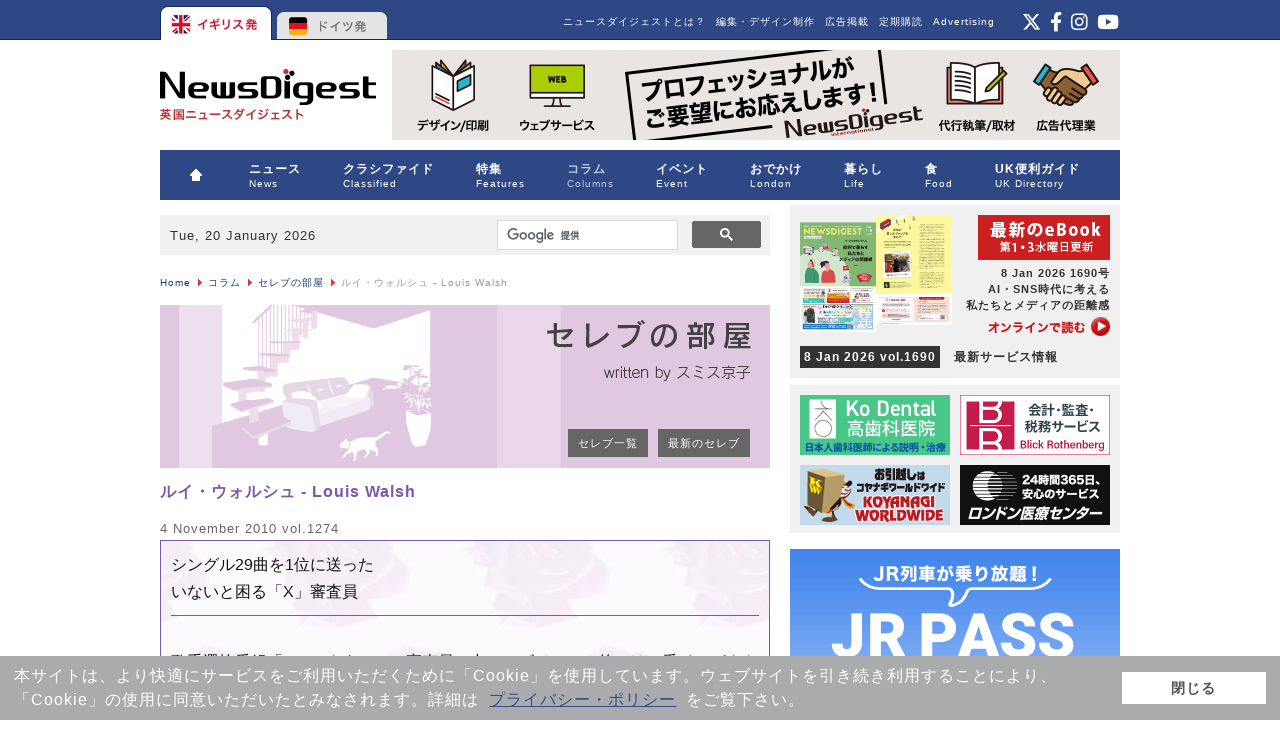

--- FILE ---
content_type: text/html; charset=utf-8
request_url: http://newsdigest.fr/news/columns/celebrity/7070-louis-walsh.html
body_size: 70897
content:
<!DOCTYPE html PUBLIC "-//W3C//DTD XHTML 1.0 Transitional//EN"
	"http://www.w3.org/TR/xhtml1/DTD/xhtml1-transitional.dtd">
<html xmlns="http://www.w3.org/1999/xhtml"
	xml:lang="ja-jp" lang="ja-jp" >

<head>
	  <base href="http://newsdigest.fr/news/columns/celebrity/7070-louis-walsh.html" />
  <meta http-equiv="content-type" content="text/html; charset=utf-8" />
  <meta name="robots" content="index, follow" />
  <meta name="keywords" content="ルイ・ウォルシュ, Louis Walsh, Xファクター, サイモン・カウェル, シャロン・オズボーン" />
  <meta name="title" content="ルイ・ウォルシュ - Louis Walsh" />
  <meta name="description" content="イギリスとロンドンのニュース、生活、エンタメ、カルチャー、イベント情報を日本語で発信するフリーペーパー、英国ニュースダイジェスト。Eikoku News Digest is a major Japanese media in UK, publishing a free magazine twice a month." />
  <meta name="generator" content="Joomla! 1.5 - Open Source Content Management" />
  <title>ルイ・ウォルシュ - Louis Walsh - 英国ニュース、求人、イベント、コラム、レストラン、ロンドン・イギリス情報誌 - 英国ニュースダイジェスト</title>
  <link href="/news/favicon.ico" rel="shortcut icon" type="image/x-icon" />
  <link rel="stylesheet" href="http://www.news-digest.co.uk/news/modules/mod_maximenu_CK/themes/default/css/moo_maximenuH_CK.css" type="text/css" />
  <link rel="stylesheet" href="http://www.news-digest.co.uk/news/modules/mod_maximenu_CK/themes/default/css/maximenuH_CK.php?monid=maximenuCK" type="text/css" />
  <link rel="stylesheet" href="http://www.news-digest.co.uk/news/modules/mod_maximenu_CK/assets/maximenu_CK.css" type="text/css" />
  <style type="text/css">
    <!--

    -->
  </style>
  <script type="text/javascript" src="/news/media/system/js/mootools.js"></script>
  <script type="text/javascript" src="/news/media/system/js/caption.js"></script>
  <script type="text/javascript" src="http://www.news-digest.co.uk/news/modules/mod_maximenu_CK/themes/default/js/maximenu_addon_CK.js"></script>
  <script type="text/javascript">
		window.addEvent('domready', function(){ var JTooltips = new Tips($$('.hasTip'), { maxTitleChars: 50, fixed: false}); });<!--
                        window.addEvent('domready', function() {
                        var sfEls = document.getElementById("maximenuCK").getElementsByTagName("li");
                        for (var i=0; i<sfEls.length; i++) {
	
                            sfEls[i].onmouseover=function() {
                                this.className+=" sfhover";
                            }
		
                            sfEls[i].onmouseout=function() {
                                this.className=this.className.replace(new RegExp(" sfhover\\b"), "");
                            }
                        }
                        });
                        //-->
  </script>

	<link rel="stylesheet" href="/news/templates/system/css/system.css" type="text/css" />
	<link rel="stylesheet" href="/news/templates/system/css/general.css" type="text/css" />
	<link rel="stylesheet" href="/news/templates/eikoku/css/template.css" type="text/css" />
        <link href="/news/../../common/common2.css" rel="stylesheet" type="text/css" media="all" />
        <link href="http://www.news-digest.co.uk/news/images/classified/classified.css" rel="stylesheet" type="text/css" media="all" />

        <link rel="stylesheet" type="text/css" href="https://www.news-digest.co.uk/news/images/classified/classified.css">
        <link rel="stylesheet" type="text/css" href="https://www.news-digest.co.uk/common/common2.css">
        <link rel="stylesheet" type="text/css" href="https://www.news-digest.co.uk/news/templates/system/css/general.css">
        <link rel="stylesheet" type="text/css" href="https://www.news-digest.co.uk/news/modules/mod_maximenu_CK/assets/maximenu_CK.css">
        <link rel="stylesheet" type="text/css" href="https://www.news-digest.co.uk/news/modules/mod_maximenu_CK/themes/default/css/maximenuH_CK.php?monid=maximenuCK">
        <link rel="stylesheet" type="text/css" href="https://www.news-digest.co.uk/news/modules/mod_maximenu_CK/themes/default/css/moo_maximenuH_CK.css">
        <link rel="stylesheet" type="text/css" href="https://www.news-digest.co.uk/common/slick/slick-theme.css">
        <link rel="stylesheet" type="text/css" href="https://www.news-digest.co.uk/common/slick/slick.css">
        <link rel="stylesheet" type="text/css" href="https://www.news-digest.co.uk/news/modules/mod_latestnewsplusdate/latestnewsplusdate/style.css">
        <link rel="stylesheet" type="text/css" href="https://www.news-digest.co.uk/news/templates/system/css/system.css">
        <link rel="stylesheet" type="text/css" href="https://www.news-digest.co.uk/news/templates/eikoku/css/template.css">

        <script type="text/javascript" src="/news/../common/pagetop.js" ></script>
        
<meta name="msvalidate.01" content="6013085DEBB4315F0D9516B1CC55D80E" />
        <script type="text/javascript" src="http://www.news-digest.co.uk/common/swfobject.js"></script> 
        <script type="text/javascript" src="http://www.news-digest.co.uk/common/smartRollover.js"></script> 
        <script type="text/javascript" src="http://www.news-digest.co.uk/common/contentslider.js"></script> 
        
<link rel="stylesheet" href="https://maxcdn.bootstrapcdn.com/font-awesome/4.5.0/css/font-awesome.min.css">
<link href="https://cdnjs.cloudflare.com/ajax/libs/font-awesome/6.4.2/css/all.min.css" rel="stylesheet" type="text/css" media="all" />
<link rel="stylesheet" type="text/css" href="/news/../common/slick/slick.css" />
<link rel="stylesheet" type="text/css" href="/news/../common/slick/slick-theme.css" />
<script src="http://code.jquery.com/jquery-1.11.0.min.js" type="text/javascript"></script>
<script src="http://code.jquery.com/jquery-migrate-1.2.1.min.js" type="text/javascript"></script>
<script src="http://www.news-digest.co.uk/common/slick/slick.min.js" type="text/javascript"></script>        
<!-- Google Tag Manager -->
<script>(function(w,d,s,l,i){w[l]=w[l]||[];w[l].push({'gtm.start':
new Date().getTime(),event:'gtm.js'});var f=d.getElementsByTagName(s)[0],
j=d.createElement(s),dl=l!='dataLayer'?'&l='+l:'';j.async=true;j.src=
'https://www.googletagmanager.com/gtm.js?id='+i+dl;f.parentNode.insertBefore(j,f);
})(window,document,'script','dataLayer','GTM-WGFKVNZ');</script>
<!-- End Google Tag Manager -->
<script>
  (function(i,s,o,g,r,a,m){i['GoogleAnalyticsObject']=r;i[r]=i[r]||function(){
  (i[r].q=i[r].q||[]).push(arguments)},i[r].l=1*new Date();a=s.createElement(o),
  m=s.getElementsByTagName(o)[0];a.async=1;a.src=g;m.parentNode.insertBefore(a,m)
  })(window,document,'script','//www.google-analytics.com/analytics.js','ga');

  ga('create', 'UA-548373-1', 'auto');
  ga('send', 'pageview');

</script>
<script type="text/javascript" src="//static.criteo.net/js/ld/publishertag.js"></script>
</head>

<body>
<!-- Google Tag Manager (noscript) -->
<noscript><iframe src="https://www.googletagmanager.com/ns.html?id=GTM-WGFKVNZ"
height="0" width="0" style="display:none;visibility:hidden"></iframe></noscript>
<!-- End Google Tag Manager (noscript) -->
<!-- Start Alexa Certify Javascript -->
<script type="text/javascript">
_atrk_opts = { atrk_acct:"JkMLh1aIE700M/", domain:"news-digest.co.uk",dynamic: true};
(function() { var as = document.createElement('script'); as.type = 'text/javascript'; as.async = true; as.src = "https://d31qbv1cthcecs.cloudfront.net/atrk.js"; var s = document.getElementsByTagName('script')[0];s.parentNode.insertBefore(as, s); })();
</script>
<noscript><img src="https://d5nxst8fruw4z.cloudfront.net/atrk.gif?account=JkMLh1aIE700M/" style="display:none" height="1" width="1" alt="" /></noscript>
<!-- End Alexa Certify Javascript -->

<div id="top_nav">
<ul id="country">
<li><a href="http://www.news-digest.co.uk/news/" class="uk">イギリス</a></li>
<li><a href="http://www.newsdigest.de/newsde/" class="de">ドイツ</a></li>
</ul>

<div id="topright_right">
            		<div class="moduletable_feed">
					<!--<a href="https://www.instagram.com/pickup_london_uk/" target="_blank"><img alt="instagram" height="21" width="24" src="/news/images/stories/icon_insta.png" style="float: right;" /></a> <a href="http://www.facebook.com/eikoku.news.digest" target="_blank"><img alt="Facebook" height="21" width="15" src="/news/images/stories/icon_f.png" style="float: right; margin-right: 5px;" /></a> <a href="https://twitter.com/newsdigest" target="_blank"><img alt="ツイッター" height="21" width="24" src="/news/images/stories/icon_twitter.png" style="float: right; margin-right: 5px;" /></a> <a href="feed://www.news-digest.co.uk/news/component/obrss/64-eikoku-news-digest-rss-feed.html"></a>-->

<div class="sns_feed">
    <a href="https://twitter.com/newsdigest" target="_blank">
        <i class="fab fa-x-twitter"></i>
    </a>
    <a href="http://www.facebook.com/eikoku.news.digest" target="_blank">
        <i class="fab fa-facebook-f"></i>
    </a>
    <a href="https://www.instagram.com/pickup_london_uk/" target="_blank">
        <i class="fab fa-instagram"></i>
    </a>
    <a href="https://www.youtube.com/user/EikokuNews" target="_blank">
        <i class="fab fa-youtube"></i>
    </a>
</div>
<a href="feed://www.news-digest.co.uk/news/component/obrss/64-eikoku-news-digest-rss-feed.html"></a>
<style>
    .sns_feed {
        font-size: 1.2rem;
        text-align: right;
    }

    .sns_feed a {
        color: #fff;
    }

    .sns_feed a:hover {
        color: #999999;
        text-decoration: none;
    }

    .sns_feed a+a {
        margin-left: 2px;
    }
</style>		</div>
	
            </div>
            <div id="topright">
            		<div class="moduletable_ft">
					<ul id="mainlevel_ft"><li><a href="http://newsdigest-group.com/en/advertisement.html" target="_blank" class="mainlevel_ft" >Advertising</a></li><li><a href="http://www.news-digest.co.uk/news/subscription.html" class="mainlevel_ft" >定期購読</a></li><li><a href="http://newsdigest-group.com/advertisement/end.html" target="_blank" class="mainlevel_ft" >広告掲載</a></li><li><a href="http://newsdigest-group.com/services.html" target="_blank" class="mainlevel_ft" >編集・デザイン制作</a></li><li><a href="http://newsdigest-group.com/about-newsdigest/about-eikoku-newsdigest.html" target="_blank" class="mainlevel_ft" >ニュースダイジェストとは？</a></li></ul>		</div>
	
             </div>
</div>

<div id="container">

<div id="superbanner"><a href="http://www.news-digest.co.uk/news/"><img src="/news/templates/eikoku/images/end_logo_dt.png" alt="英国ニュースダイジェスト" class="toplogo" /></a>
		<div class="moduletable">
					<span class="bannergroup">

<span class="banneritem"><a href="https://newsdigest-group.com/services.html" target="_blank" onclick="ga('send','event','sbanner','click','production');"><img src="/news/images/banners/sbanner_productionall202108_2x.gif" alt="ニュースダイジェストの制作業務" width="728" class="gtm_sbanner" label="production" onload="ga('send','event','sbanner','banner_impression','production',{nonInteraction: true});" /></a><span class="clr"></span>
	</span>

</span>		</div>
	
</div>


<div id="menubar">
<!-- debut maximenu_CK, par cedric keiflin sur http://www.joomlack.fr -->
<div class="maximenuCKH" id="maximenuCK" style="z-index:10;">
    <div class="maxiRoundedleft"></div>
    <div class="maxiRoundedcenter">
	<ul class="menu maximenuCK" style="">
		<li class="maximenuCK first item1 level0 " style="z-index : 12000;"><a class="maximenuCK " href="http://www.news-digest.co.uk/news/"><span class="titreCK"><img src="/news/images/stories/home.png" border="0" alt="HOME" align="left" /></span></a>
		</li>
<li class="maximenuCK parent first item307 level0 " style="z-index : 11999;"><a class="maximenuCK " href="/news/news.html"><span class="titreCK">ニュース<span class="descCK">News</span></span></a>
	<div class="floatCK" ><div class="maxidrop-top"><div class="maxidrop-top2"></div></div><div class="maxidrop-main"><div class="maxidrop-main2"><div class="maximenuCK2 first " >
	<ul class="maximenuCK2"><li class="maximenuCK first first item3 level1 " style="z-index : 11998;"><a class="maximenuCK " href="/news/news/uk-news.html"><span class="titreCK">英国発ニュース</span></a>
		</li>
<li class="maximenuCK item676 level1 " style="z-index : 11997;"><a class="maximenuCK " href="/news/news/panorama.html"><span class="titreCK">英国の気になるニュース</span></a>
		</li>
<li class="maximenuCK item4 level1 " style="z-index : 11996;"><a class="maximenuCK " href="/news/news/tabloid.html"><span class="titreCK">英国ゆるニュース</span></a>
		</li>
<li class="maximenuCK item403 level1 " style="z-index : 11995;"><a class="maximenuCK " href="/news/news/pick-up.html"><span class="titreCK">話題のニュース</span></a>
		</li>
<li class="maximenuCK item602 level1 " style="z-index : 11994;"><a class="maximenuCK " href="/news/news/uk-media.html"><span class="titreCK">英国メディアを読み解く</span></a>
		</li>
<li class="maximenuCK parent item5 level1 " style="z-index : 11993;"><a class="maximenuCK " href="/news/news/japan-news.html"><span class="titreCK">英国における日本報道</span></a>
	<div class="floatCK" ><div class="maxidrop-top"><div class="maxidrop-top2"></div></div><div class="maxidrop-main"><div class="maxidrop-main2"><div class="maximenuCK2 first " >
	<ul class="maximenuCK2"><li class="maximenuCK first item479 last level2 " style="z-index : 11992;"><a class="maximenuCK " href="/news/news/japan-news/backnumber.html"><span class="titreCK">バックナンバー</span></a>
	</li>
	</ul>
	<div class="clr"></div></div><div class="clr"></div></div></div><div class="maxidrop-bottom"><div class="maxidrop-bottom2"></div></div></div>
	</li>
	</ul>
	<div class="clr"></div></div><div class="clr"></div></div></div><div class="maxidrop-bottom"><div class="maxidrop-bottom2"></div></div></div>
	</li><li class="maximenuCK parent item309 level0 " style="z-index : 11991;"><a class="maximenuCK " href="/news/classified.html"><span class="titreCK">クラシファイド<span class="descCK">Classified</span></span></a>
	<div class="floatCK" ><div class="maxidrop-top"><div class="maxidrop-top2"></div></div><div class="maxidrop-main"><div class="maxidrop-main2"><div class="maximenuCK2 first " >
	<ul class="maximenuCK2"><li class="maximenuCK first item99 level1 " style="z-index : 11990;"><a class="maximenuCK " href="/news/classified/jobs.html"><span class="titreCK">求人・求職</span></a>
		</li>
<li class="maximenuCK item102 level1 " style="z-index : 11989;"><a class="maximenuCK " href="/news/classified/letting.html"><span class="titreCK">貸家・貸部屋</span></a>
		</li>
<li class="maximenuCK item103 level1 " style="z-index : 11988;"><a class="maximenuCK " href="/news/classified/lessons.html"><span class="titreCK">レッスン</span></a>
		</li>
<li class="maximenuCK item104 level1 " style="z-index : 11987;"><a class="maximenuCK " href="/news/classified/market.html"><span class="titreCK">マーケット</span></a>
		</li>
<li class="maximenuCK item105 level1 " style="z-index : 11986;"><a class="maximenuCK " href="/news/classified/etcetera.html"><span class="titreCK">エトセトラ</span></a>
		</li>
<li class="maximenuCK parent item164 level1 " style="z-index : 11985;"><a class="maximenuCK " href="/news/classified/apply.html"><span class="titreCK">お申し込み / Apply now</span></a>
	<div class="floatCK" ><div class="maxidrop-top"><div class="maxidrop-top2"></div></div><div class="maxidrop-main"><div class="maxidrop-main2"><div class="maximenuCK2 first " >
	<ul class="maximenuCK2"><li class="maximenuCK first item381 level2 " style="z-index : 11984;"><a class="maximenuCK " href="/news/classified/apply/online-jp.html"><span class="titreCK">オンラインお申し込み</span></a>
		</li>
<li class="maximenuCK item387 last level2 " style="z-index : 11983;"><a class="maximenuCK " href="/news/classified/apply/online-en.html"><span class="titreCK">Online Application</span></a>
	</li>
	</ul>
	<div class="clr"></div></div><div class="clr"></div></div></div><div class="maxidrop-bottom"><div class="maxidrop-bottom2"></div></div></div>
	</li>
	</ul>
	<div class="clr"></div></div><div class="clr"></div></div></div><div class="maxidrop-bottom"><div class="maxidrop-bottom2"></div></div></div>
	</li><li class="maximenuCK parent item120 level0 " style="z-index : 11982;"><a class="maximenuCK " href="/news/features.html"><span class="titreCK">特集<span class="descCK">Features</span></span></a>
	<div class="floatCK" ><div class="maxidrop-top"><div class="maxidrop-top2"></div></div><div class="maxidrop-main"><div class="maxidrop-main2"><div class="maximenuCK2 first " >
	<ul class="maximenuCK2"><li class="maximenuCK first item161 level1 " style="z-index : 11981;"><a class="maximenuCK " href="/news/features/backnumber.html"><span class="titreCK">特集バックナンバー</span></a>
		</li>
<li class="maximenuCK item637 level1 " style="z-index : 11980;"><a class="maximenuCK " href="/news/features/uk-brexit.html"><span class="titreCK">英国のEU離脱</span></a>
		</li>
<li class="maximenuCK item562 last level1 " style="z-index : 11979;"><a class="maximenuCK " href="/news/features/queen-elizabeth.html"><span class="titreCK">エリザベス女王・英国王室</span></a>
	</li>
	</ul>
	<div class="clr"></div></div><div class="clr"></div></div></div><div class="maxidrop-bottom"><div class="maxidrop-bottom2"></div></div></div>
	</li><li class="maximenuCK active parent item312 level0 " style="z-index : 11978;"><a class="maximenuCK " href="/news/columns.html"><span class="titreCK">コラム<span class="descCK">Columns</span></span></a>
	<div class="floatCK" ><div class="maxidrop-top"><div class="maxidrop-top2"></div></div><div class="maxidrop-main"><div class="maxidrop-main2"><div class="maximenuCK2 first " >
	<ul class="maximenuCK2"><li class="maximenuCK parent first item663 level1 " style="z-index : 11977;"><a class="maximenuCK " href="/news/columns/nhs.html"><span class="titreCK">コロナ時代の医療</span></a>
	<div class="floatCK" ><div class="maxidrop-top"><div class="maxidrop-top2"></div></div><div class="maxidrop-main"><div class="maxidrop-main2"><div class="maximenuCK2 first " >
	<ul class="maximenuCK2"><li class="maximenuCK first item665 last level2 " style="z-index : 11976;"><a class="maximenuCK " href="/news/columns/nhs/nhs-list.html"><span class="titreCK">バックナンバー</span></a>
	</li>
	</ul>
	<div class="clr"></div></div><div class="clr"></div></div></div><div class="maxidrop-bottom"><div class="maxidrop-bottom2"></div></div></div>
	</li><li class="maximenuCK parent item449 level1 " style="z-index : 11975;"><a class="maximenuCK " href="/news/columns/city.html"><span class="titreCK">シティを歩けば世界がみえる</span></a>
	<div class="floatCK" ><div class="maxidrop-top"><div class="maxidrop-top2"></div></div><div class="maxidrop-main"><div class="maxidrop-main2"><div class="maximenuCK2 first " >
	<ul class="maximenuCK2"><li class="maximenuCK first item456 level2 " style="z-index : 11974;"><a class="maximenuCK " href="/news/columns/city/backnumber.html"><span class="titreCK">バックナンバー</span></a>
		</li>
<li class="maximenuCK item690 last level2 " style="z-index : 11973;"><a class="maximenuCK " href="/news/columns/city/city-features.html"><span class="titreCK">特集一覧</span></a>
	</li>
	</ul>
	<div class="clr"></div></div><div class="clr"></div></div></div><div class="maxidrop-bottom"><div class="maxidrop-bottom2"></div></div></div>
	</li><li class="maximenuCK parent item653 level1 " style="z-index : 11972;"><a class="maximenuCK " href="/news/columns/gap.html"><span class="titreCK">英国の愛しきギャップを求めて</span></a>
	<div class="floatCK" ><div class="maxidrop-top"><div class="maxidrop-top2"></div></div><div class="maxidrop-main"><div class="maxidrop-main2"><div class="maximenuCK2 first " >
	<ul class="maximenuCK2"><li class="maximenuCK first item654 last level2 " style="z-index : 11971;"><a class="maximenuCK " href="/news/columns/gap/gap-list.html"><span class="titreCK">バックナンバー</span></a>
	</li>
	</ul>
	<div class="clr"></div></div><div class="clr"></div></div></div><div class="maxidrop-bottom"><div class="maxidrop-bottom2"></div></div></div>
	</li><li class="maximenuCK item644 level1 " style="z-index : 11970;"><a class="maximenuCK " href="/news/columns/review.html"><span class="titreCK">気になる1冊</span></a>
		</li>
<li class="maximenuCK item636 level1 " style="z-index : 11969;"><a class="maximenuCK " href="/news/columns/made-in-britain.html"><span class="titreCK">英国ブランドの物語</span></a>
		</li>
<li class="maximenuCK item685 level1 " style="z-index : 11968;"><a class="maximenuCK " href="/news/columns/supermarket-items-recommended-by-our-staff.html"><span class="titreCK">スーパーで買ってよかったもの</span></a>
		</li>
<li class="maximenuCK parent item388 level1 " style="z-index : 11967;"><a class="maximenuCK " href="/news/columns/bridging-people.html"><span class="titreCK">ブリッジング・ピープル</span></a>
	<div class="floatCK" ><div class="maxidrop-top"><div class="maxidrop-top2"></div></div><div class="maxidrop-main"><div class="maxidrop-main2"><div class="maximenuCK2 first " >
	<ul class="maximenuCK2"><li class="maximenuCK first item411 last level2 " style="z-index : 11966;"><a class="maximenuCK " href="/news/columns/bridging-people/backnumber.html"><span class="titreCK">バックナンバー</span></a>
	</li>
	</ul>
	<div class="clr"></div></div><div class="clr"></div></div></div><div class="maxidrop-bottom"><div class="maxidrop-bottom2"></div></div></div>
	</li><li class="maximenuCK parent item83 current active level1 " style="z-index : 11965;"><a class="maximenuCK " href="/news/columns/celebrity.html"><span class="titreCK">セレブの部屋</span></a>
	<div class="floatCK" ><div class="maxidrop-top"><div class="maxidrop-top2"></div></div><div class="maxidrop-main"><div class="maxidrop-main2"><div class="maximenuCK2 first " >
	<ul class="maximenuCK2"><li class="maximenuCK first item152 last level2 " style="z-index : 11964;"><a class="maximenuCK " href="/news/columns/celebrity/celebrity-list.html"><span class="titreCK">セレブリスト</span></a>
	</li>
	</ul>
	<div class="clr"></div></div><div class="clr"></div></div></div><div class="maxidrop-bottom"><div class="maxidrop-bottom2"></div></div></div>
	</li><li class="maximenuCK parent item268 level1 " style="z-index : 11963;"><a class="maximenuCK " href="/news/columns/ballet.html"><span class="titreCK">バレエの細道</span></a>
	<div class="floatCK" ><div class="maxidrop-top"><div class="maxidrop-top2"></div></div><div class="maxidrop-main"><div class="maxidrop-main2"><div class="maximenuCK2 first " >
	<ul class="maximenuCK2"><li class="maximenuCK first item271 level2 " style="z-index : 11962;"><a class="maximenuCK " href="/news/columns/ballet/kenta-kura.html"><span class="titreCK">蔵 健太</span></a>
		</li>
<li class="maximenuCK item272 last level2 " style="z-index : 11961;"><a class="maximenuCK " href="/news/columns/ballet/hikaru-kobayashi.html"><span class="titreCK">小林ひかる</span></a>
	</li>
	</ul>
	<div class="clr"></div></div><div class="clr"></div></div></div><div class="maxidrop-bottom"><div class="maxidrop-bottom2"></div></div></div>
	</li><li class="maximenuCK parent item256 level1 " style="z-index : 11960;"><a class="maximenuCK " href="/news/columns/tree-new.html"><span class="titreCK">続・木をみて森もみる</span></a>
	<div class="floatCK" ><div class="maxidrop-top"><div class="maxidrop-top2"></div></div><div class="maxidrop-main"><div class="maxidrop-main2"><div class="maximenuCK2 first " >
	<ul class="maximenuCK2"><li class="maximenuCK first item264 last level2 " style="z-index : 11959;"><a class="maximenuCK " href="/news/columns/tree-new/backnumber.html"><span class="titreCK">バックナンバー</span></a>
	</li>
	</ul>
	<div class="clr"></div></div><div class="clr"></div></div></div><div class="maxidrop-bottom"><div class="maxidrop-bottom2"></div></div></div>
	</li><li class="maximenuCK item257 last level1 " style="z-index : 11958;"><a class="maximenuCK " href="/news/columns/tree.html"><span class="titreCK">木をみて森もみる</span></a>
	</li>
	</ul>
	<div class="clr"></div></div><div class="clr"></div></div></div><div class="maxidrop-bottom"><div class="maxidrop-bottom2"></div></div></div>
	</li><li class="maximenuCK item310 level0 " style="z-index : 11957;"><a class="maximenuCK " href="/news/listing.html"><span class="titreCK">イベント<span class="descCK">Event</span></span></a>
		</li>
<li class="maximenuCK parent item313 level0 " style="z-index : 11956;"><a class="maximenuCK " href="/news/london.html"><span class="titreCK">おでかけ<span class="descCK">London</span></span></a>
	<div class="floatCK" ><div class="maxidrop-top"><div class="maxidrop-top2"></div></div><div class="maxidrop-main"><div class="maxidrop-main2"><div class="maximenuCK2 first " >
	<ul class="maximenuCK2"><li class="maximenuCK parent first item97 level1 " style="z-index : 11955;"><a class="maximenuCK " href="/news/london/london-street.html"><span class="titreCK">ロンドン・ストリート<span class="descCK">London Street</span></span></a>
	<div class="floatCK" ><div class="maxidrop-top"><div class="maxidrop-top2"></div></div><div class="maxidrop-main"><div class="maxidrop-main2"><div class="maximenuCK2 first " >
	<ul class="maximenuCK2"><li class="maximenuCK first item233 level2 " style="z-index : 11954;"><a class="maximenuCK " href="/news/london/london-street/east-central.html"><span class="titreCK">East Central</span></a>
		</li>
<li class="maximenuCK item237 level2 " style="z-index : 11953;"><a class="maximenuCK " href="/news/london/london-street/west-central.html"><span class="titreCK">West Central</span></a>
		</li>
<li class="maximenuCK item242 level2 " style="z-index : 11952;"><a class="maximenuCK " href="/news/london/london-street/west-1.html"><span class="titreCK">West 1</span></a>
		</li>
<li class="maximenuCK item234 level2 " style="z-index : 11951;"><a class="maximenuCK " href="/news/london/london-street/east.html"><span class="titreCK">East</span></a>
		</li>
<li class="maximenuCK item235 level2 " style="z-index : 11950;"><a class="maximenuCK " href="/news/london/london-street/north.html"><span class="titreCK">North</span></a>
		</li>
<li class="maximenuCK item239 level2 " style="z-index : 11949;"><a class="maximenuCK " href="/news/london/london-street/north-west.html"><span class="titreCK">North West</span></a>
		</li>
<li class="maximenuCK item238 level2 " style="z-index : 11948;"><a class="maximenuCK " href="/news/london/london-street/west.html"><span class="titreCK">West</span></a>
		</li>
<li class="maximenuCK item236 level2 " style="z-index : 11947;"><a class="maximenuCK " href="/news/london/london-street/south-west.html"><span class="titreCK">South West</span></a>
		</li>
<li class="maximenuCK item240 level2 " style="z-index : 11946;"><a class="maximenuCK " href="/news/london/london-street/south-east.html"><span class="titreCK">South East</span></a>
		</li>
<li class="maximenuCK item241 last level2 " style="z-index : 11945;"><a class="maximenuCK " href="/news/london/london-street/other.html"><span class="titreCK">Other</span></a>
	</li>
	</ul>
	<div class="clr"></div></div><div class="clr"></div></div></div><div class="maxidrop-bottom"><div class="maxidrop-bottom2"></div></div></div>
	</li><li class="maximenuCK item600 level1 " style="z-index : 11944;"><a class="maximenuCK " href="/news/london/spot.html"><span class="titreCK">おでかけスポット</span></a>
		</li>
<li class="maximenuCK item627 level1 " style="z-index : 11943;"><a class="maximenuCK " href="/news/london/spot/18296-ice-skating-rinks-in-london.html"><span class="titreCK">アイススケート・リンク</span></a>
		</li>
<li class="maximenuCK item638 level1 " style="z-index : 11942;"><a class="maximenuCK " href="http://www.news-digest.co.uk/news/london/spot/18618-best-sakura-cherry-blossom-in-london.html"><span class="titreCK">ロンドンの桜の名所</span></a>
		</li>
<li class="maximenuCK item631 level1 " style="z-index : 11941;"><a class="maximenuCK " href="http://www.news-digest.co.uk/news/london/spot/11077-autumn-leaves.html"><span class="titreCK">ロンドン近郊の紅葉スポット</span></a>
		</li>
<li class="maximenuCK item470 level1 " style="z-index : 11940;"><a class="maximenuCK " href="/news/london/uk-souvenir.html"><span class="titreCK">英国みやげ探訪</span></a>
		</li>
<li class="maximenuCK item507 level1 " style="z-index : 11939;"><a class="maximenuCK " href="/news/london/london-department-store.html"><span class="titreCK">ロンドンのデパート</span></a>
		</li>
<li class="maximenuCK item498 level1 " style="z-index : 11938;"><a class="maximenuCK " href="/news/london/shopping.html"><span class="titreCK">イギリスのショップ・お土産</span></a>
		</li>
<li class="maximenuCK item523 last level1 " style="z-index : 11937;"><a class="maximenuCK " href="http://www.news-digest.co.uk/news/london/spot/12680-art-works-from-london-galleries.html"><span class="titreCK">ロンドン美術館「この一点」</span></a>
	</li>
	</ul>
	<div class="clr"></div></div><div class="clr"></div></div></div><div class="maxidrop-bottom"><div class="maxidrop-bottom2"></div></div></div>
	</li><li class="maximenuCK parent item314 level0 " style="z-index : 11936;"><a class="maximenuCK " href="/news/life.html"><span class="titreCK">暮らし<span class="descCK">Life</span></span></a>
	<div class="floatCK" ><div class="maxidrop-top"><div class="maxidrop-top2"></div></div><div class="maxidrop-main"><div class="maxidrop-main2"><div class="maximenuCK2 first " >
	<ul class="maximenuCK2"><li class="maximenuCK first item703 level1 " style="z-index : 11935;"><a class="maximenuCK " href="/news/life/from-readers.html"><span class="titreCK">読者の声</span></a>
		</li>
<li class="maximenuCK item702 level1 " style="z-index : 11934;"><a class="maximenuCK " href="/news/life/orr.html"><span class="titreCK"><img src="/news/images/stories/pr.gif" alt="在留届は提出しましたか？" align="left" />在留届は提出しましたか？</span></a>
		</li>
<li class="maximenuCK item699 level1 " style="z-index : 11933;"><a class="maximenuCK " href="/news/life/tote-bag.html"><span class="titreCK"><img src="/news/images/stories/pr.gif" alt="パン柄トートバック販売中" align="left" />パン柄トートバック販売中</span></a>
		</li>
<li class="maximenuCK item698 level1 " style="z-index : 11932;"><a class="maximenuCK " href="/news/life/passport.html"><span class="titreCK">パスポート申請の変更点</span></a>
		</li>
<li class="maximenuCK item697 level1 " style="z-index : 11931;"><a class="maximenuCK " href="/news/life/marketing-globally.html"><span class="titreCK"><img src="/news/images/stories/pr.gif" alt="オンデマンドで渡航手続き" align="left" />オンデマンドで渡航手続き</span></a>
		</li>
<li class="maximenuCK item696 level1 " style="z-index : 11930;"><a class="maximenuCK " href="/news/life/evisa.html"><span class="titreCK">英国eVisaの移行申請方法</span></a>
		</li>
<li class="maximenuCK item693 level1 " style="z-index : 11929;"><a class="maximenuCK " href="/news/life/zenmarket.html"><span class="titreCK"><img src="/news/images/stories/pr.gif" alt="日本の商品をお取り寄せ" align="left" />日本の商品をお取り寄せ</span></a>
		</li>
<li class="maximenuCK item692 level1 " style="z-index : 11928;"><a class="maximenuCK " href="/news/life/jrpass.html"><span class="titreCK"><img src="/news/images/stories/pr.gif" alt="日本人でも使えるJRパス" align="left" />日本人でも使えるJRパス</span></a>
		</li>
<li class="maximenuCK item694 level1 " style="z-index : 11927;"><a class="maximenuCK " href="/news/life/tax-free.html"><span class="titreCK">免税制度が変わりました</span></a>
		</li>
<li class="maximenuCK item677 level1 " style="z-index : 11926;"><a class="maximenuCK " href="/news/life/nord-vpn.html"><span class="titreCK"><img src="/news/images/stories/pr.gif" alt="VPNを利用するには？" align="left" />VPNを利用するには？</span></a>
		</li>
<li class="maximenuCK item544 level1 " style="z-index : 11925;"><a class="maximenuCK " href="/news/life/uk-seikatsu-guide.html"><span class="titreCK"><img src="/news/images/stories/pr.gif" alt="英国・暮らしの手引き" align="left" />英国・暮らしの手引き</span></a>
		</li>
<li class="maximenuCK item700 level1 " style="z-index : 11924;"><a class="maximenuCK " href="/news/life/business-culture-en.html"><span class="titreCK">Business Cultures</span></a>
		</li>
<li class="maximenuCK item645 level1 " style="z-index : 11923;"><a class="maximenuCK " href="/news/life/business-culture.html"><span class="titreCK">ビジネス文化塾</span></a>
		</li>
<li class="maximenuCK item356 level1 " style="z-index : 11922;"><a class="maximenuCK " href="/news/life/education.html"><span class="titreCK"><img src="/news/images/stories/pr.gif" alt="イングランドの教育" align="left" />イングランドの教育</span></a>
		</li>
<li class="maximenuCK parent item84 level1 " style="z-index : 11921;"><a class="maximenuCK " href="/news/life/money.html"><span class="titreCK">マネー教室</span></a>
	<div class="floatCK" ><div class="maxidrop-top"><div class="maxidrop-top2"></div></div><div class="maxidrop-main"><div class="maxidrop-main2"><div class="maximenuCK2 first " >
	<ul class="maximenuCK2"><li class="maximenuCK first item208 last level2 " style="z-index : 11920;"><a class="maximenuCK " href="/news/life/money/backnumber.html"><span class="titreCK">バックナンバー</span></a>
	</li>
	</ul>
	<div class="clr"></div></div><div class="clr"></div></div></div><div class="maxidrop-bottom"><div class="maxidrop-bottom2"></div></div></div>
	</li><li class="maximenuCK parent item259 level1 " style="z-index : 11919;"><a class="maximenuCK " href="/news/life/accounting.html"><span class="titreCK">本当に使える会計</span></a>
	<div class="floatCK" ><div class="maxidrop-top"><div class="maxidrop-top2"></div></div><div class="maxidrop-main"><div class="maxidrop-main2"><div class="maximenuCK2 first " >
	<ul class="maximenuCK2"><li class="maximenuCK first item273 last level2 " style="z-index : 11918;"><a class="maximenuCK " href="/news/life/accounting/backnumber.html"><span class="titreCK">バックナンバー</span></a>
	</li>
	</ul>
	<div class="clr"></div></div><div class="clr"></div></div></div><div class="maxidrop-bottom"><div class="maxidrop-bottom2"></div></div></div>
	</li><li class="maximenuCK parent item353 level1 " style="z-index : 11917;"><a class="maximenuCK " href="/news/life/uk-properties.html"><span class="titreCK">イギリスの不動産</span></a>
	<div class="floatCK" ><div class="maxidrop-top"><div class="maxidrop-top2"></div></div><div class="maxidrop-main"><div class="maxidrop-main2"><div class="maximenuCK2 first " >
	<ul class="maximenuCK2"><li class="maximenuCK first item508 last level2 " style="z-index : 11916;"><a class="maximenuCK " href="/news/life/uk-properties/backnumber.html"><span class="titreCK">バックナンバー</span></a>
	</li>
	</ul>
	<div class="clr"></div></div><div class="clr"></div></div></div><div class="maxidrop-bottom"><div class="maxidrop-bottom2"></div></div></div>
	</li><li class="maximenuCK item615 level1 " style="z-index : 11915;"><a class="maximenuCK " href="/news/life/making-a-will-and-inheritance-tax.html"><span class="titreCK">遺言書と相続税</span></a>
		</li>
<li class="maximenuCK item667 level1 " style="z-index : 11914;"><a class="maximenuCK " href="/news/life/beauty-guide.html"><span class="titreCK"><img src="/news/images/stories/pr.gif" alt="ビューティー＆ヘルス･ガイド" align="left" />ビューティー＆ヘルス･ガイド</span></a>
		</li>
<li class="maximenuCK item689 last level1 " style="z-index : 11913;"><a class="maximenuCK " href="/news/life/moving-abroad.html"><span class="titreCK">帰国の手引き</span></a>
	</li>
	</ul>
	<div class="clr"></div></div><div class="clr"></div></div></div><div class="maxidrop-bottom"><div class="maxidrop-bottom2"></div></div></div>
	</li><li class="maximenuCK parent item451 level0 " style="z-index : 11912;"><a class="maximenuCK " href="/news/gourmet.html"><span class="titreCK">食<span class="descCK">Food</span></span></a>
	<div class="floatCK" ><div class="maxidrop-top"><div class="maxidrop-top2"></div></div><div class="maxidrop-main"><div class="maxidrop-main2"><div class="maximenuCK2 first " >
	<ul class="maximenuCK2"><li class="maximenuCK parent first item551 level1 " style="z-index : 11911;"><a class="maximenuCK " href="/news/gourmet/british-food-and-sweets.html"><span class="titreCK">英国の口福を探して</span></a>
	<div class="floatCK" ><div class="maxidrop-top"><div class="maxidrop-top2"></div></div><div class="maxidrop-main"><div class="maxidrop-main2"><div class="maximenuCK2 first " >
	<ul class="maximenuCK2"><li class="maximenuCK first item563 last level2 " style="z-index : 11910;"><a class="maximenuCK " href="/news/gourmet/british-food-and-sweets/british-food-and-sweets-list.html"><span class="titreCK">英国の口福を探して 記事一覧</span></a>
	</li>
	</ul>
	<div class="clr"></div></div><div class="clr"></div></div></div><div class="maxidrop-bottom"><div class="maxidrop-bottom2"></div></div></div>
	</li><li class="maximenuCK item608 level1 " style="z-index : 11909;"><a class="maximenuCK " href="/news/gourmet/themed-restaurants/9948-london-chocolate-shops.html"><span class="titreCK">ロンドンのチョコレート屋さん</span></a>
		</li>
<li class="maximenuCK item613 level1 " style="z-index : 11908;"><a class="maximenuCK " href="http://www.news-digest.co.uk/news/gourmet/themed-restaurants/13361-pancakes.html"><span class="titreCK">おすすめパンケーキ</span></a>
		</li>
<li class="maximenuCK item642 level1 " style="z-index : 11907;"><a class="maximenuCK " href="/news/gourmet/themed-restaurants.html"><span class="titreCK">テーマ別レストラン特集</span></a>
		</li>
<li class="maximenuCK parent item279 level1 " style="z-index : 11906;"><a class="maximenuCK " href="/news/gourmet/recipe.html"><span class="titreCK">かんたんレシピ</span></a>
	<div class="floatCK" ><div class="maxidrop-top"><div class="maxidrop-top2"></div></div><div class="maxidrop-main"><div class="maxidrop-main2"><div class="maximenuCK2 first " >
	<ul class="maximenuCK2"><li class="maximenuCK first item304 last level2 " style="z-index : 11905;"><a class="maximenuCK " href="/news/gourmet/recipe/backnumber.html"><span class="titreCK">レシピ一覧</span></a>
	</li>
	</ul>
	<div class="clr"></div></div><div class="clr"></div></div></div><div class="maxidrop-bottom"><div class="maxidrop-bottom2"></div></div></div>
	</li>
	</ul>
	<div class="clr"></div></div><div class="clr"></div></div></div><div class="maxidrop-bottom"><div class="maxidrop-bottom2"></div></div></div>
	</li><li class="maximenuCK item639 last level0 " style="z-index : 11904;"><a class="maximenuCK " href="https://guide.news-digest.co.uk"><span class="titreCK">UK便利ガイド<span class="descCK">UK Directory</span></span></a>
	</li>
	<div class="floatCK" ><div class="maxidrop-top"><div class="maxidrop-top2"></div></div><div class="maxidrop-main"><div class="maxidrop-main2"><div class="maximenuCK2 first " >
	<ul class="maximenuCK2"><li class="maximenuCK first item601 level1 " style="z-index : 11902;"><a class="maximenuCK " href="/news/archive/education-in-england.html"><span class="titreCK">育自の時間。</span></a></li>
	</ul>
	<div class="clr"></div></div><div class="clr"></div></div></div><div class="maxidrop-bottom"><div class="maxidrop-bottom2"></div></div></div></li>	</ul>
    </div>
    <div class="maxiRoundedright"></div>
    <div style="clear:both;"></div>
</div>
<div style="clear:both;"></div>
<!-- fin maximenuCK -->

</div>

<div class="main">

<!-- top grey bar-->
<div id="topbar">
Tue, 20 January 2026<div style="float:right;"> 
<div class="searchtop">
<script>
  (function() {
    var cx = '013684661132433195102:vofiycyk4bw';
    var gcse = document.createElement('script');
    gcse.type = 'text/javascript';
    gcse.async = true;
    gcse.src = 'https://cse.google.com/cse.js?cx=' + cx;
    var s = document.getElementsByTagName('script')[0];
    s.parentNode.insertBefore(gcse, s);
  })();
</script>
<gcse:search></gcse:search></div>
<style>
div#___gcse_0 {
    margin: -31px 16px 0 0;
}
</style>
</div>
</div>
<!-- -->

<div class="breadcrumbs"><span class="breadcrumbs pathway">
<a href="http://www.news-digest.co.uk/news/" class="pathway">Home</a> <img src="/news/images/M_images/arrow.png" alt=""  /> <a href="/news/columns.html" class="pathway">コラム</a> <img src="/news/images/M_images/arrow.png" alt=""  /> <a href="/news/columns/celebrity.html" class="pathway">セレブの部屋</a> <img src="/news/images/M_images/arrow.png" alt=""  /> ルイ・ウォルシュ - Louis Walsh</span>
</div>

	 

				<div class="moduletable">
					<div class="title_celeb">
<ul class="top-item-list">
<li><a href="/news/columns/celebrity/celebrity-list.html">セレブ一覧</a></li>
<li><a href="/news/columns/celebrity.html">最新のセレブ</a></li>
</ul>
</div>		</div>
	

<!-- contnets -->

<h2 class="contentheading_celeb">
			ルイ・ウォルシュ - Louis Walsh	</h2>


<div class="article-tools">
	<div class="article-meta">
	
			<span class="createby">
			4 November 2010 vol.1274		</span>
	
		</div>

	
	</div>


<div class="article-content">
<div style="padding: 10px; background: url('/news/images/celeb/bg_celeb.jpg') repeat #f3ebf7; border: #775bab 1px solid;">
<div style="border-bottom: #775bab 1px solid; padding-bottom: 10px;" class="purple16">シングル29曲を1位に送った<br /> いないと困る「X」審査員</div>
<p>歌手選抜番組「Xファクター」の審査員の中で、ビジュアル的には一番インパクトの薄い「フツーの」男色オジサン、ルイ・ウォルシュ（58）。しかし、主役であるサイモン・カウェル（51）と一緒に、初回から7回目の今シリーズまで出演しているのは彼一人（一度、クビになりかけたが）。いないと困る名脇役といったところか。</p>
<p>2回目のシリーズで、審査員シャロン・オズボーン（58）から「うすのろ!」とコップに入った水をかけられるという洗礼を受けて以来（怒りのあまりスタジオを飛び出し、辞めるとゴネたが、後シャロンと親友に）、「おちょくり半分サイモンに噛み付く」「歯に衣着せない」、ときに「イヤミ」な「ルイ・スタイル」を確立した。特に今回は、シェリルが来年、米版「Xファクター」に行く可能性が濃厚になったからか、彼女に対する口撃が激しくなってきた。</p>
<p>放送中、「おおシェリル、これは君のためだけの番組じゃないんだから」と横ヤリを入れてきた彼女をバッサリ。タブロイドのインタビューでも、前後の文脈から言って彼女と取れる人物を指して、「誰かは言えないけど、本番中とそうでないときとの態度がガラッと違う人がいる」「スパイス・ガールズ人気で露出の激しいゴミみたいなドレスや嘘っぱちの日焼けと豊胸が流行になった。で、今度はワグたちが見本になって、世の中、脳みそよりいかに外見がよく見えるかに重きを置くようになってきた。ケリー・カトーナやジョーダン、パリス・ヒルトンを見てよ」と、止まらない。</p>
<p>これまでボーイゾーンを筆頭に、ウエストライフ、ガールズアラウド、最近ではJLS、ジェドワードら15組以上のマネージャーを務め、29曲を英シングル・チャート1位に送り込んだ音楽業界のベテラン。失うものは何もない!?</p>
</div></div>


<span class="article_separator">&nbsp;</span>



	 
				<div class="moduletable">
					<script>
  var cssLinks = document.querySelectorAll("link[rel='stylesheet']");
  var jsScripts = document.querySelectorAll("script[src]");
  var newUrl = "https://"+ window.location.hostname + "/";

  cssLinks.forEach(function(link) {
    var href = link.getAttribute("href");
    if (!href.startsWith("http")) {
      link.setAttribute("href", newUrl + href);
    }
  });

  jsScripts.forEach(function(script) {
    var src = script.getAttribute("src");
    if (!src.startsWith("http")) {
      script.setAttribute("src", newUrl + src);
    }
  });

</script>		</div>
	
 

        	 
        <div class="bottom_latest">
        		<div class="moduletable_latest">
					<h3>最新の記事 - セレブの部屋</h3>
					<ul class="latestnews_latest">
	<li class="latestnews_latest">
		<a href="/news/columns/celebrity/11825-pharrell-williams.html" class="latestnews_latest">
			ファレル・ウィリアムス</a>
	</li>
	<li class="latestnews_latest">
		<a href="/news/columns/celebrity/11764-wendi-deng-and-love-notebook.html" class="latestnews_latest">
			ウェンディとラブ・ノート</a>
	</li>
	<li class="latestnews_latest">
		<a href="/news/columns/celebrity/11705-french-president-and-love-affaires.html" class="latestnews_latest">
			仏大統領と情事（リエゾン）</a>
	</li>
	<li class="latestnews_latest">
		<a href="/news/columns/celebrity/11631-selfie-celeb.html" class="latestnews_latest">
			セルフィー・セレブ</a>
	</li>
	<li class="latestnews_latest">
		<a href="/news/columns/celebrity/11553-director-vs-actor.html" class="latestnews_latest">
			監督VS俳優</a>
	</li>
	<li class="latestnews_latest">
		<a href="/news/columns/celebrity/11508-wasting-money.html" class="latestnews_latest">
			散財セレブ</a>
	</li>
	<li class="latestnews_latest">
		<a href="/news/columns/celebrity/11452-powerful-people.html" class="latestnews_latest">
			世界で最も影響力のある人々</a>
	</li>
	<li class="latestnews_latest">
		<a href="/news/columns/celebrity/11393-control-freak-celebrity-2.html" class="latestnews_latest">
			コンフリ・セレブ Ⅱ</a>
	</li>
	<li class="latestnews_latest">
		<a href="/news/columns/celebrity/11326-control-freak-celebrity.html" class="latestnews_latest">
			コンフリ・セレブ Ⅰ</a>
	</li>
	<li class="latestnews_latest">
		<a href="/news/columns/celebrity/11232-revenge-celebrity.html" class="latestnews_latest">
			倍返しセレブ</a>
	</li>
</ul>		</div>
	</div>
                	 
        <div class="bottom_related">
        		<div class="moduletable_latest">
					<h3>関連記事 - セレブの部屋</h3>
					
 
	<ul class="relateditems_latest">
			<li>
							<a href="/news/news/tabloid/10009-2013-1-4.html" class="fj_relatedplus_latest">
		 	2012のタブロイド：コントスタヴロスのH映像が流出			</a>
		
			

			

				</li>
			<li>
							<a href="/news/news/tabloid/10373-2013-04-25.html" class="fj_relatedplus_latest">
		 	JLSが今どき珍しい円満解散			</a>
		
			

			

				</li>
			<li>
							<a href="/news/news/tabloid/9460-2012-09-06.html" class="fj_relatedplus_latest">
		 	K・ペリーとR・パティンソンが親密ディナー・デート			</a>
		
			

			

				</li>
			<li>
							<a href="/news/news/tabloid/10042-2013-02-07.html" class="fj_relatedplus_latest">
		 	Xファクターは持ってないけれど			</a>
		
			

			

				</li>
			<li>
							<a href="/news/news/tabloid/11832-2014-03-12.html" class="fj_relatedplus_latest">
		 	Xファクター復帰のシェリル・コールが選んだ審査員候補がイタい			</a>
		
			

			

				</li>
			<li>
							<a href="/news/columns/celebrity/8975-1352-fhm-celebrity.html" class="fj_relatedplus_latest">
		 	「FHM」セレブ			</a>
		
			

			

				</li>
			<li>
							<a href="/news/columns/celebrity/7913-frenemy-celeb.html" class="fj_relatedplus_latest">
		 	「フレネミー」・セレブ - 'Frenemy' Celeb			</a>
		
			

			

				</li>
			<li>
							<a href="/news/news/tabloid/10964-2013-08-16.html" class="fj_relatedplus_latest">
		 	カルメン・エレクトラはサイモン・カウェルの浮気現場に遭遇していた			</a>
		
			

			

				</li>
			<li>
							<a href="/news/columns/celebrity/270-1029-girls-aloud.html" class="fj_relatedplus_latest">
		 	ガールズ・アラウド - Girls Aloud			</a>
		
			

			

				</li>
			<li>
							<a href="/news/news/tabloid/11153-2013-10-01.html" class="fj_relatedplus_latest">
		 	キャメロン首相はパナソニックのパン焼き器を使っていた			</a>
		
			

			

				</li>
	</ul>
		</div>
	</div>
                <!--<br clear="all" />-->
        	 
	<div class="bottom">
				<div class="moduletable">
					<p class="profile"><strong>スミス京子：</strong>1997年渡英。牡羊座、O型、火星霊合星、七赤金星、左利き。好きな英国人はジョー・ブランドとジョージ・アラガイア。整形するならファーン・コットンかケイト・モス。おいおい。</p>		</div>
			<div class="moduletable">
					<div style="min-height:270px;">
    <div style="float: left; margin: 0; padding: 0;">
        <script async src="https://pagead2.googlesyndication.com/pagead/js/adsbygoogle.js?client=ca-pub-5696360347158638" crossorigin="anonymous"></script>
        <!-- スクエア 左下 -->
        <ins class="adsbygoogle" style="display:inline-block;width:300px;height:250px" data-ad-client="ca-pub-5696360347158638" data-ad-slot="6237969910"></ins>
        <script>
            (adsbygoogle = window.adsbygoogle || []).push({});
        </script>
    </div>

    <div style="float: left; margin: 0 0 0 10px; padding: 0;">
        <script async src="https://pagead2.googlesyndication.com/pagead/js/adsbygoogle.js?client=ca-pub-5696360347158638" crossorigin="anonymous"></script>
        <!-- スクエア 右下 -->
        <ins class="adsbygoogle" style="display:inline-block;width:300px;height:250px" data-ad-client="ca-pub-5696360347158638" data-ad-slot="5390852714"></ins>
        <script>
            (adsbygoogle = window.adsbygoogle || []).push({});
        </script>
    </div>
</div>		</div>
			<div class="moduletable">
					<script async src="//pagead2.googlesyndication.com/pagead/js/adsbygoogle.js"></script>
<ins class="adsbygoogle"
     style="display:block"
     data-ad-format="autorelaxed"
     data-ad-client="ca-pub-5696360347158638"
     data-ad-slot="5222989178"></ins>
<script>
     (adsbygoogle = window.adsbygoogle || []).push({});
</script>		</div>
			<div class="moduletable">
					<span class="bannergroup">


</span>		</div>
	
	</div>
</div>

<!-- right col  -->
	<div id="rightcol">
	 
				<div class="moduletable-widepr-directories">
					<span class="bannergroup-widepr-directories">


</span>		</div>
			<div class="moduletable">
					<div id="ebook">
  <a href="/news/ebook.html"
    ><img
      src="/news/images/ebook/ebook_1690.png"
      width="152"
      height="117"
      style="object-fit: cover"
      alt="イギリス最新ニュースから生活情報まで盛りだくさん！今週のeBook"
      border="0"
    />
    <div class="ebook-text">
      8 Jan 2026 1690号<br />AI・SNS時代に考える<br />私たちとメディアの距離感
    </div>
  </a>
</div>		</div>
			<div class="moduletable">
					<div id="ebook_client">
  <a href="/news/client.html"
    ><span class="client_red">8 Jan 2026 vol.1690</span> 最新サービス情報</a
  >
</div>		</div>
	
 	 
  		<div id="prbanner">
        		<div class="moduletable prbanner">
					<span class="bannergroup prbanner">

<span class="banneritem prbanner"><a href="http://www.news-digest.co.uk/adclicks/uk/click.php?id=621" target="_blank" onClick="ga('send','event','prbanner','click','Ko-Dental');"><img src="/news/images/banners/banner_kodental_202410_2x.gif" class="gtm_prbanner" alt="Ko Dental" label="Ko-Dental" onload="ga('send','event','prbanner','banner_impression','Ko-Dental',{nonInteraction: true});" /></a><span class="clr"></span>
	</span>
<span class="banneritem prbanner"><a href="http://www.news-digest.co.uk/adclicks/uk/click.php?id=596" target="_blank" onClick="ga('send','event','prbanner','click','Blick Rothenberg');"><img src="/news/images/banners/banner_Blick_Rothenberg_202507_2x.gif" class="gtm_prbanner" alt="日系に強い会計事務所 Blick Rothenberg" label="greenback-alan" onload="ga('send','event','prbanner','banner_impression','Blick Rothenberg',{nonInteraction: true});" /></a><span class="clr"></span>
	</span>
<span class="banneritem prbanner"><a href="http://www.news-digest.co.uk/adclicks/uk/click.php?id=599" target="_blank" onClick="ga('send','event','prbanner','click','koyanagi');"><img src="/news/images/banners/banner_koyanagi.gif" class="gtm_prbanner" alt="お引越しはコヤナギワールドワイド" label="koyanagi" onload="ga('send','event','prbanner','banner_impression','koyanagi',{nonInteraction: true});" /></a><span class="clr"></span>
	</span>
<span class="banneritem prbanner"><a href="http://www.news-digest.co.uk/adclicks/uk/click.php?id=595" target="_blank" onClick="ga('send','event','prbanner','click','london_iryo');"><img src="/news/images/banners/banner_londoniryo.gif" class="gtm_prbanner" alt="24時間365日、安心のサービス ロンドン医療センター" label="london_iryo" onload="ga('send','event','prbanner','banner_impression','london_iryo',{nonInteraction: true});" /></a><span class="clr"></span>
	</span>

</span>		</div>
	
        </div><br clear="all" />
 	
 				<div class="moduletable__sqbanner">
					<span class="bannergroup__sqbanner">

<span class="banneritem__sqbanner"><a href="http://www.news-digest.co.uk/adclicks/uk/click.php?id=593" target="_blank" onClick="ga('send','event','sqbanner','click','JRpass');" class="sqbanner_link" style="margin: 0 0 8px 0; display: block;">
    <img src="/news/images/banners/square_JRpass_202305_2x.gif" alt="JRpass" width="330" class="gtm_sqbanner" label="JRpass" onload="ga('send','event','sqbanner','banner_impression','JRpass',{nonInteraction: true});" /></a>
<style>
.moduletable.module.nobg.-square-top{
text-align: center;
}

.bannergroup .banneritem img {
    display: block;
}
</style><span class="clr"></span>
	</span>
<span class="banneritem__sqbanner"><a href="https://www.news-digest.co.uk/news/life/tote-bag.html" target="_blank" onClick="ga('send','event','sqbanner','click','totton-tote-bag');" class="sqbanner_link">
    <img src="/news/images/banners/sqbanner_Jisha_breadbag_202410.jpg" alt="totton-tote-bag" width="330" class="gtm_sqbanner" label="totton-tote-bag" onload="ga('send','event','sqbanner','banner_impression','totton-tote-bag',{nonInteraction: true});" /></a>
<style>
.moduletable.module.nobg.-square-top{
text-align: center;
}

</style><span class="clr"></span>
	</span>

</span>		</div>
			<div class="moduletable-widepr">
					<span class="bannergroup-widepr">

<span class="banneritem-widepr"><div>
    <a class="gtm_wbanner" label="jisha-subscription" href="/news/subscription.html" target="">
        <img src="/news/images/banners/wbanner_subscribe_2024_2x.png" alt="定期購読" width="330" height="60" height="60"/>
    </a>
</div><span class="clr"></span>
	</span>
<span class="banneritem-widepr"><div>
    <a class="gtm_wbanner" label="jisha-support" href="https://www.paypal.com/donate?hosted_button_id=R4ZPTVMJKUSW6" target="_blank">
        <img src="/news/images/banners/wbanner_donate_2024_2x.png" alt="寄付" width="330" />
    </a>
</div><span class="clr"></span>
	</span>
<span class="banneritem-widepr"><div class="banner-life-guide kikoku">
<a class="gtm_wbanner" label="guide-kikoku" href="http://www.news-digest.co.uk/news/life/moving-abroad.html" onClick="ga('send','event','wbanner','click','guide-kikoku');">帰国の手引き 2025<br /><span>計画通りに準備してスムーズに引越し</span><img src="/news/images/banners/noimg.png" alt="no image" onload="ga('send','event','wbanner','banner_impression','guide-kikokku',{nonInteraction: true});" /></a>
</div>
<style>
body.white .site .banner-life-guide.kikoku {
    box-sizing: border-box;
}

.banner-life-guide.kikoku {
    background: #45A7AC;
}

.banner-life-guide.kikoku:hover{
    background: #45A7AC;
    opacity: .8;
}
</style><span class="clr"></span>
	</span>
<span class="banneritem-widepr"><div class="banner-life-guide shin-seikatsu">
<a class="gtm_wbanner" label="guide-shinseikatsu" href="http://www.news-digest.co.uk/news/life/uk-seikatsu-guide.html" onClick="ga('send','event','wbanner','click','guide-shinseikatsu');">暮らしの手引き 2025<br /><span>英国での新生活を応援！</span><img src="/news/images/banners/noimg.png" alt="no image" onload="ga('send','event','wbanner','banner_impression','guide-shinseikatsu',{nonInteraction: true});" /></a>
</div>
<style>
body.white .site .banner-life-guide.shin-seikatsu {
    box-sizing: border-box;
}

.banner-life-guide.shin-seikatsu {
    background: #CF3533;
}

.banner-life-guide.shin-seikatsu:hover{
    background: #CF3533;
    opacity: .8;
}
</style><span class="clr"></span>
	</span>
<span class="banneritem-widepr"><div class="banner-life-guide shin-seikatsu beauty-guide">
<a class="gtm_wbanner" label="guide-beauty" href="http://www.news-digest.co.uk/news/life/beauty-guide.html" onClick="ga('send','event','wbanner','click','guide-beauty');">Beauty&Health Guide<br /><span>あなたのキレイを引き出す</span><img src="/news/images/banners/noimg.png" alt="no image" onload="ga('send','event','wbanner','banner_impression','guide-beauty',{nonInteraction: true});" /></a>
</div>
<style>
.banner-life-guide.beauty-guide {
background: #49A6DC;
}

.banner-life-guide.beauty-guide a:hover {
    opacity: 0.8;
    background: #49A6DC;
}

.banner-life-guide.shin-seikatsu.beauty-guide:hover {
    background: #49A6DC;
}

body.white .site .banner-life-guide.beauty-guide {
    box-sizing: border-box;
}
</style><span class="clr"></span>
	</span>
<span class="banneritem-widepr"><div class="banner-life-guide shin-seikatsu education-guide">
    <a class="gtm_wbanner" label="guide-education" href="http://www.news-digest.co.uk/news/life/education.html" onClick="ga('send','event','wbanner','click','guide-education');">Education Guide<br /><span>基礎教育&英語教育</span><img src="/news/images/banners/noimg.png" alt="no image" onload="ga('send','event','wbanner','banner_impression','guide-education',{nonInteraction: true});" /></a>
</div>
<style>
    .banner-life-guide.education-guide {
        background: #d66b23;
    }

    .banner-life-guide.education-guide a:hover {
        opacity: 0.8;
        background: #d66b23;
    }

    .banner-life-guide.shin-seikatsu.education-guide:hover {
        background: #d66b23;
    }

    body.white .site .banner-life-guide.education-guide {
        box-sizing: border-box;
    }
</style><span class="clr"></span>
	</span>

</span>		</div>
			<div class="moduletable__restraunt-blog">
					<div style="margin: 4px 0; text-align: center;">
    <a class="gtm_wbanner" label="jisha-restaurants" href="https://restaurants.news-digest.co.uk/" target="_blank">
        <img src="/news/images/banners/wbanner_restaurant_guide_2x.gif" width="330" height="60" />
    </a>
</div>
<div style="margin: 4px 0; text-align: center;">
    <a class="gtm_wbanner" label="jisha-blog" href="https://blog.news-digest.co.uk" target="_blank">
        <img src="/news/images/banners/wbanner_blog_202406_2x.gif" width="330" height="60" alt="ブログ" />
    </a>
</div>
<div style=" margin: 4px 0; text-align: center;">
    <a class="gtm_wbanner" label="jisha-backnumber" href="https://newsdigest-group.com/about-newsdigest/latest-issues.html" target="_blank">
        <img src="/news/images/banners/wbanner_backissue_202406_2x.gif" width="330" height="60" alt="バックナンバー" />
    </a>
</div>		</div>
			<div class="moduletable_right">
					<div align="center">
<script type="text/javascript"><!--
google_ad_client = "ca-pub-5696360347158638";
/* 右カラム300 */
google_ad_slot = "7020154976";
google_ad_width = 300;
google_ad_height = 250;
//-->
</script>
<script type="text/javascript"
src="http://pagead2.googlesyndication.com/pagead/show_ads.js">
</script></div>		</div>
			<div class="moduletable">
					<div class="sns_mobile">
  <a href="https://twitter.com/newsdigest" target="_blank" rel="noopener noreferrer">
      <i class="fab fa-x-twitter"></i>
  </a>
  <a href="http://www.facebook.com/eikoku.news.digest" target="_blank" rel="noopener noreferrer">
      <i class="fab fa-facebook-f"></i>
  </a>
  <a href="https://www.instagram.com/pickup_london_uk/" target="_blank" rel="noopener noreferrer">
      <i class="fab fa-instagram"></i>
  </a>
  <a href="https://www.youtube.com/user/EikokuNews" target="_blank" rel="noopener noreferrer">
      <i class="fab fa-youtube"></i>
  </a>
</div>
<style>
  .sns_mobile {
    display: none;
  }
  body.white .site .sns_mobile {
    display: block;
    font-size: 1.8rem;
    text-align: center;
  }

  body.white .site .sns_mobile a {
  }

  body.white .site .sns_mobile a:hover {
      color: #999999;
      text-decoration: none;
  }

  body.white .site .sns_mobile a+a {
      margin-left: 4px;
  }
</style>		</div>
			<div class="moduletable-widepr">
					<span class="bannergroup-widepr">


</span>		</div>
	
    	
     </div>
<!-- -->
<script async defer src="https://maps.googleapis.com/maps/api/js?key=AIzaSyCjheDQ-FIrYFuesUBy6ml2r3pu_jDXJZ4&callback=initMap"></script>
<div class="backtotop">
		<div class="moduletable">
					<div class="small pagetop"><a href="#" onclick="backToTop(); return false">ページトップへ戻る ▲</a></div>		</div>
	 
</div>
 <!-- footer -->
<div id="footer">
				<div class="moduletable">
					<ul id="mainlevel_btm"><li><a href="/news/notice.html" class="mainlevel_btm" >お知らせ</a></li><li><a href="https://newsdigest-group.com" target="_blank" class="mainlevel_btm" >会社概要</a></li><li><a href="/news/ebook.html" class="mainlevel_btm" >eBOOK</a></li><li><a href="/news/client.html" class="mainlevel_btm" >サービス情報</a></li><li><a href="http://newsdigest-group.com/contact.html" target="_blank" class="mainlevel_btm" >お問い合わせ</a></li><li><a href="/news/subscription.html" class="mainlevel_btm" >定期購読</a></li><li><a href="/news/sitemap.html" class="mainlevel_btm" >サイトマップ</a></li><li><a href="/news/archive.html" class="mainlevel_btm" >過去の連載</a></li><li><a href="http://newsdigest-group.com/en/about-newsdigest.html" target="_blank" class="mainlevel_btm" >About Us</a></li><li><a href="https://newsdigest-group.com/en/privacy-policy.html" target="_blank" class="mainlevel_btm" >プライバシー・ポリシー</a></li><li><a href="/news/links.html" class="mainlevel_btm" >Links</a></li></ul>		</div>
			<div class="moduletable">
					<p class="copyrights">当ウェブサイトに掲載されている広告は、必ずしも弊社の見解（政治観･宗教観等）を反映するものではありません。また弊社はその内容に対し、責任を負いかねますのでご了承ください。<br />
英国ニュースダイジェストに掲載の記事・写真の無断転載を禁じます。すべての内容は日本の著作権法並びに国際条約により保護されています。<br />Copyright ©
<script type="text/javascript">// <![CDATA[
document.write(new Date().getFullYear())
// ]]></script>
Eikoku News Digest Ltd. All Rights Reserved. Do not duplicate or redistribute in any form.</p>		</div>
	
</div>


<br clear="all" />

<style type="text/css">.cc-window{opacity:1;transition:opacity 1s ease}.cc-window.cc-invisible{opacity:0}.cc-animate.cc-revoke{transition:transform 1s ease}.cc-animate.cc-revoke.cc-top{transform:translateY(-2em)}.cc-animate.cc-revoke.cc-bottom{transform:translateY(2em)}.cc-animate.cc-revoke.cc-active.cc-bottom,.cc-animate.cc-revoke.cc-active.cc-top,.cc-revoke:hover{transform:translateY(0)}.cc-grower{max-height:0;overflow:hidden;transition:max-height 1s}.cc-link,.cc-revoke:hover{text-decoration:underline}.cc-revoke,.cc-window{position:fixed;overflow:hidden;box-sizing:border-box;font-family:Helvetica,Calibri,Arial,sans-serif;font-size:16px;line-height:1.5em;display:-ms-flexbox;display:flex;-ms-flex-wrap:nowrap;flex-wrap:nowrap;z-index:9999}.cc-window.cc-static{position:static}.cc-window.cc-floating{padding:2em;max-width:24em;-ms-flex-direction:column;flex-direction:column}.cc-window.cc-banner{padding:0.5em 0.9em;width:100%;-ms-flex-direction:row;flex-direction:row}.cc-revoke{padding:.5em}.cc-header{font-size:18px;font-weight:700}.cc-btn,.cc-close,.cc-link,.cc-revoke{cursor:pointer}.cc-link{opacity:.8;display:inline-block;padding:.2em}.cc-link:hover{opacity:1}.cc-link:active,.cc-link:visited{color:initial}.cc-btn{display:block;padding:.4em .8em;font-size:.9em;font-weight:700;border-width:2px;border-style:solid;text-align:center;white-space:nowrap}.cc-banner .cc-btn:last-child{min-width:140px}.cc-highlight .cc-btn:first-child{background-color:transparent;border-color:transparent}.cc-highlight .cc-btn:first-child:focus,.cc-highlight .cc-btn:first-child:hover{background-color:transparent;text-decoration:underline}.cc-close{display:block;position:absolute;top:.5em;right:.5em;font-size:1.6em;opacity:.9;line-height:.75}.cc-close:focus,.cc-close:hover{opacity:1}.cc-revoke.cc-top{top:0;left:3em;border-bottom-left-radius:.5em;border-bottom-right-radius:.5em}.cc-revoke.cc-bottom{bottom:0;left:3em;border-top-left-radius:.5em;border-top-right-radius:.5em}.cc-revoke.cc-left{left:3em;right:unset}.cc-revoke.cc-right{right:3em;left:unset}.cc-top{top:1em}.cc-left{left:1em}.cc-right{right:1em}.cc-bottom{bottom:1em}.cc-floating>.cc-link{margin-bottom:1em}.cc-floating .cc-message{display:block;margin-bottom:1em}.cc-window.cc-floating .cc-compliance{-ms-flex:1;flex:1}.cc-window.cc-banner{-ms-flex-align:center;align-items:center}.cc-banner.cc-top{left:0;right:0;top:0}.cc-banner.cc-bottom{left:0;right:0;bottom:0}.cc-banner .cc-message{-ms-flex:1;flex:1;font-weight:400;}.cc-compliance{display:-ms-flexbox;display:flex;-ms-flex-align:center;align-items:center;-ms-flex-line-pack:justify;align-content:space-between}.cc-compliance>.cc-btn{-ms-flex:1;flex:1}.cc-btn+.cc-btn{margin-left:.5em}
    @media print{.cc-revoke,.cc-window{display:none}}@media screen and (max-width:900px){.cc-btn{white-space:normal}}@media screen and (max-width:414px) and (orientation:portrait),screen and (max-width:736px) and (orientation:landscape){.cc-window.cc-top{top:0}.cc-window.cc-bottom{bottom:0}.cc-window.cc-banner,.cc-window.cc-left,.cc-window.cc-right{left:0;right:0}.cc-window.cc-banner{-ms-flex-direction:column;flex-direction:column}.cc-window.cc-banner .cc-compliance{-ms-flex:1;flex:1}.cc-window.cc-floating{max-width:none;padding:12px;}.cc-window .cc-message{margin-bottom:0.5em;font-size: 12px;}.cc-window.cc-banner{-ms-flex-align:unset;align-items:unset}}.cc-floating.cc-theme-classic{padding:1.2em;border-radius:5px}.cc-floating.cc-type-info.cc-theme-classic .cc-compliance{text-align:center;display:inline;-ms-flex:none;flex:none}.cc-theme-classic .cc-btn{border-radius:5px}.cc-theme-classic .cc-btn:last-child{min-width:140px}.cc-floating.cc-type-info.cc-theme-classic .cc-btn{display:inline-block}.cc-compliance>.cc-btn{padding: 2px 0;}.cc-theme-edgeless.cc-window{padding:0}.cc-floating.cc-theme-edgeless .cc-message{margin:2em 2em 1.5em}.cc-banner.cc-theme-edgeless .cc-btn{margin:0;padding:.8em 1.8em;height:100%}.cc-banner.cc-theme-edgeless .cc-message{margin-left:1em}.cc-floating.cc-theme-edgeless .cc-btn+.cc-btn{margin-left:0}.cc-window-c-target{margin:0 5px; opacity: .8; text-decoration: underline;}
</style>
  <script src="//cdnjs.cloudflare.com/ajax/libs/cookieconsent2/3.0.3/cookieconsent.min.js"></script>
  <script>
  var href = "https://newsdigest-group.com/en/privacy-policy.html"; //link to privacy policy page
  window.addEventListener("load", function(){
  window.cookieconsent.initialise({
    "cookie": {
      "expiryDays": 365 //minimum is 1, default is 365
    },
    "showLink": false, //true or false. if false it won't show the link next to the message
    "palette": {
      "popup": {
        "background": "#aaabad", //popup's background color
        "text": "#ffffff" //basic text color
      },
      "button": {
        "background": "#ffffff", //button's background color
        "text": "#545454" //button's text color
      }
    },
    "content": {
      "message": "本サイトは、より快適にサービスをご利用いただくために「Cookie」を使用しています。ウェブサイトを引き続き利用することにより、「Cookie」の使用に同意いただいたとみなされます。詳細は <a href='"+href+"' target='_blank' class='cc-window-c-target'>プライバシー・ポリシー</a> をご覧下さい。",
      "dismiss": "閉じる", //このテキストボタンをクリックすると、ポップアップが閉じる
      //"href": "https:",
      //"link": "Learn more?" //text of link
    }
  })});
</script>

</div>


 <script src="https://cdn.jsdelivr.net/npm/slick-carousel@1.8.1/slick/slick.min.js"></script>
 <script src="https://www.news-digest.co.uk/news/images/top-slider.js"></script>
</body>


<script type="text/javascript">
<!--
$r=encodeURIComponent(document.referrer);
$t=encodeURIComponent(document.title);
document.write('<img src="https://newsdigest-group.com/w3a/end/writelog.php?ref='+$r+'&pttl='+$t+'" width="1" height="1" / >');
//-->
</script>
<noscript><img src="https://newsdigest-group.com/w3a/end/writelog.php?ref=" alt="" / ></noscript>


</html>

--- FILE ---
content_type: text/html; charset=utf-8
request_url: https://www.google.com/recaptcha/api2/aframe
body_size: 116
content:
<!DOCTYPE HTML><html><head><meta http-equiv="content-type" content="text/html; charset=UTF-8"></head><body><script nonce="CXkFwnBidoM9Cu3-44G9GQ">/** Anti-fraud and anti-abuse applications only. See google.com/recaptcha */ try{var clients={'sodar':'https://pagead2.googlesyndication.com/pagead/sodar?'};window.addEventListener("message",function(a){try{if(a.source===window.parent){var b=JSON.parse(a.data);var c=clients[b['id']];if(c){var d=document.createElement('img');d.src=c+b['params']+'&rc='+(localStorage.getItem("rc::a")?sessionStorage.getItem("rc::b"):"");window.document.body.appendChild(d);sessionStorage.setItem("rc::e",parseInt(sessionStorage.getItem("rc::e")||0)+1);localStorage.setItem("rc::h",'1768924074513');}}}catch(b){}});window.parent.postMessage("_grecaptcha_ready", "*");}catch(b){}</script></body></html>

--- FILE ---
content_type: text/css
request_url: https://www.news-digest.co.uk/news/modules/mod_maximenu_CK/themes/default/css/maximenuH_CK.php?monid=maximenuCK
body_size: 1522
content:

.clr {clear:both;}

/**

** global styles

**/



/* container style */

div#maximenuCK ul.maximenuCK {
    background : #2d4884;
    height : 30px;
    padding : 10px 5px;
    margin : 0;
    font-size: 10px;
    z-index: 11;
    

}



div#maximenuCK ul.maximenuCK li.maximenuCK {
    background : none;
    list-style : none;
    border : none;
    padding: 10px;
}



/* link image style */

div#maximenuCK ul.maximenuCK li.maximenuCK>a img {
    margin : 3px;
    border : none;
}



/* img style without link (in separator) */

div#maximenuCK ul.maximenuCK li.maximenuCK img {
    border : none;
}



div#maximenuCK ul.maximenuCK li a.maximenuCK,

div#maximenuCK ul.maximenuCK li span.separator {
    text-decoration : none;
    text-indent : 2px;
    height : 27px;
    outline : none;
    background : none;
    border : none;
    padding : 0;
    cursor : pointer;
    color : #FFF;
}



/* separator item */

div#maximenuCK ul.maximenuCK li span.separator {



}



/**

** active items

**/



/* current item title and description */

div#maximenuCK ul.maximenuCK li.current>a span {

    color : #999;
    
}



/* current item title when mouseover */

div#maximenuCK ul.maximenuCK li.current>a:hover span.titreCK {

	color : #999;

}



/* current item description when mouseover */

div#maximenuCK ul.maximenuCK li.current>a:hover span.descCK {

    color : #999;


}



/* active parent title */

div#maximenuCK ul.maximenuCK li.active>a span.titreCK {
    color : #333;
    filter: alpha(opacity=70);
    -moz-opacity:0.70;
    opacity:0.70;
    
}



/* active parent description */

div#maximenuCK ul.maximenuCK li.active>a span.descCK {

color : #333;

}



/**

** first level items

**/



div#maximenuCK ul.maximenuCK li.level0 {

    padding : 0 20px;
    
    color : #333;

}



/* first level item title */

div#maximenuCK ul.maximenuCK li.level0>a span.titreCK,

div#maximenuCK ul.maximenuCK li.level0>span.separator span.titreCK {

    color : #FFF;

}



/* first level item description */

div#maximenuCK ul.maximenuCK li.level0>a span.descCK {

    color : #FFF;

}



/* first level item link */

div#maximenuCK ul.maximenuCK li.parent.level0>a,

div#maximenuCK ul.maximenuCK li.parent.level0>span {

   
    color : #999;

}



/* parent style level 0 */

div#maximenuCK ul.maximenuCK li.parent.level0 li.parent {

    background : url(../images/maxi_arrow1.png) center right no-repeat;

}



/**

** items title and descriptions

**/



/* item title */

div#maximenuCK span.titreCK {
    color : #666;
    display : block;
    text-transform : none;
    font-weight : bold;
    font-size : 12px;
    line-height : 18px;
    text-decoration : none;
    height : 30px;
    float : none !important;
    float : left;
}



/* item description */

div#maximenuCK span.descCK {
    color : #666;
    display : block;
    text-transform : none;
    font-size : 10px;
    font-weight : normal;
    text-decoration : none;
    height : 30px;
    line-height : 12px;
    float : none !important;
    float : left;
}



/* item title when mouseover */

div#maximenuCK ul.maximenuCK  a:hover span.titreCK {
    color : #ae3636;
    filter: alpha(opacity=70);
    -moz-opacity:0.70;
    opacity:0.70;

}



/**

** child items

**/



/* child item title */

div#maximenuCK ul.maximenuCK2  a.maximenuCK {
    width : 185px;
}



div#maximenuCK ul.maximenuCK2 li a.maximenuCK,

div#maximenuCK ul.maximenuCK2 li span.separator {
    text-decoration : none;
    width : 190px;
    margin : 0 auto 0 auto;
    padding : 0;
}



/* child item block */

div#maximenuCK ul.maximenuCK ul.maximenuCK2 {
    background : #FFF;
    margin : 3px 0 0 0;
    padding : 0;
    border : none;
    color : #333;
    width : 190px; /* important for Chrome and Safari compatibility */
    z-index: 12;
}



div#maximenuCK ul.maximenuCK2 li.maximenuCK {
    width : 190px;
    padding : 0;
    border : none;
    margin : 0;
    background : none;
}



/* child item container  */

div#maximenuCK ul.maximenuCK li div.floatCK {
    background : #FFF;
    border-top : 1px solid #2d4884;
    border-bottom : 2px solid #2d4884;
    border-right : 2px solid #2d4884;
    border-left : 1px solid #2d4884;
    color : #333;
    padding : 5px 3px 5px 5px;
    margin-top : 9px;
    margin-left : -10px;
}

span.titreCK:hover {
    color: #c1c9d9!important;
}

li.level1 span.titreCK:hover {
    color: #2d4884!important;
}

/**

** module style

**/



div#maximenuCK div.maximenuCK_mod {

    width : 190px;

    padding : 0;

    overflow : hidden;

    color : #ddd;

    white-space : normal;

}



div#maximenuCK div.maximenuCK_mod div.moduletable {

    border : none;

    background : none;

}



div#maximenuCK div.maximenuCK_mod  fieldset{

    width : 190px;

    padding : 0;

    margin : 0 auto;

    overflow : hidden;

    background : #1a1a1a;

    border : none;

}



div#maximenuCK ul.maximenuCK2 div.maximenuCK_mod a {

    border : none;

    margin : 0;

    padding : 0;

    display : inline;

    background : #1a1a1a;

    color : #888;

    font-weight : normal;

}



div#maximenuCK ul.maximenuCK2 div.maximenuCK_mod a:hover {

    color : #ae3636;

}



/* module title */

div#maximenuCK ul.maximenuCK div.maximenuCK_mod h3 {

    font-size : 14px;

    color : #aaa;

    font-weight : normal;

    background : #444;

    margin : 5px 0 0 0;

    padding : 3px 0 3px 0;

}



div#maximenuCK ul.maximenuCK2 div.maximenuCK_mod ul {

    margin : 0;

    padding : 0;


    background : none;

    border : none;

    text-align : left;

}



div#maximenuCK ul.maximenuCK2 div.maximenuCK_mod li {

    margin : 0 0 0 15px;

    padding : 0;

    background : none;

    border : none;

    text-align : left;

    font-size : 11px;

    float : none;

    display : block;


    white-space : normal;

}



/* login module */

div#maximenuCK ul.maximenuCK2 div.maximenuCK_mod #form-login ul {

    left : 0;

    margin : 0;

    padding : 0;

    width : 170px;

}



div#maximenuCK ul.maximenuCK2 div.maximenuCK_mod #form-login ul li {

    margin : 2px 0;

    padding : 0 5px;

    height : 20px;

    background : #1a1a1a;

}





/**

** columns width & child position

**/



/* child blocks position (from level2 to n) */

div#maximenuCK ul.maximenuCK li.maximenuCK div.floatCK div.floatCK {

    margin : -32px 0 0 180px;

}



/* margin for overflown elements that rolls to the left */

div#maximenuCK ul.maximenuCK li.maximenuCK div.floatCK div.floatCK.fixRight  {

    margin-right : 190px;

}



/* default width */

div#maximenuCK ul.maximenuCK li div.floatCK {


}



/* 2 cols width */

div#maximenuCK ul.maximenuCK li div.cols2 {
width:360px;

}



div#maximenuCK ul.maximenuCK li div.cols2>div.maximenuCK2 {

    width : 50%;

}



/* 3 cols width */

div#maximenuCK ul.maximenuCK li div.cols3 {

    width : 580px;

}



div#maximenuCK ul.maximenuCK li div.cols3>div.maximenuCK2 {

    width : 33%;

}



/* 4 cols width */

div#maximenuCK ul.maximenuCK li div.cols4 {

    width : 720px;

}



div#maximenuCK ul.maximenuCK li div.cols4>div.maximenuCK2 {

    width : 25%;

}







/**

** fancy parameters

**/



div#maximenuCK .maxiFancybackground {

    list-style : none;

}



div#maximenuCK .maxiFancybackground .maxiFancycenter {

    background: url('../images/fancy_bg.png') repeat-x top left;

    height : 34px;

}



div#maximenuCK .maxiFancybackground .maxiFancyleft {



}



div#maximenuCK .maxiFancybackground .maxiFancyright {



}



/**

** rounded style

**/



/* global container */

div#maximenuCK div.maxiRoundedleft {



}



div#maximenuCK div.maxiRoundedcenter {



}



div#maximenuCK div.maxiRoundedright {



}



/* child container */

div#maximenuCK div.maxidrop-top {



}



div#maximenuCK div.maxidrop-main {



}



div#maximenuCK div.maxidrop-bottom {



}





